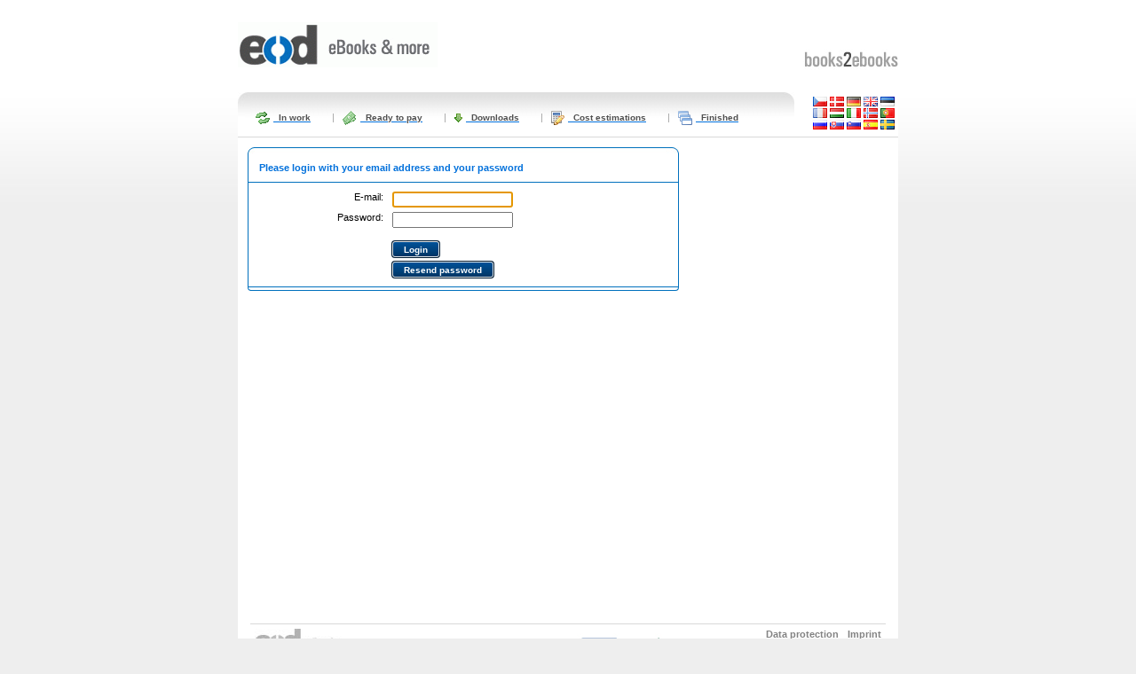

--- FILE ---
content_type: text/html;charset=UTF-8
request_url: https://www.books2ebooks.eu/odm/trackingpage.do;jsessionid=72FB6EC4DFD0E7640FDE95BE21AD5680?filter=showOrdersInWork&lang=en
body_size: 22971
content:





















<!DOCTYPE HTML PUBLIC "-//W3C//DTD HTML 4.01 Transitional//EN" "http://www.w3.org/TR/html4/loose.dtd">
<html>
	<head>
		<meta http-equiv="Content-Type" content="text/html; charset=UTF-8">
		<meta http-equiv="Pragma" content="no-cache">
		<link rel="stylesheet" type="text/css" href="orderform/style.css">
		<title>eBook on Demand</title>
		<script language="javascript">
			function onloadFunctions() {
				hideNoScriptMessage();
			}

			function login() {
				var element = document.forms['trackingpageform'].elements['action'];
				element.value = 'loginCustomerTp';
				document.forms['trackingpageform'].submit();
			}

			function resend() {
				var element = document.forms['trackingpageform'].elements['action'];
				element.value = 'resendPassword';
				document.forms['trackingpageform'].submit();
			}


			function hideNoScriptMessage() {
				var element = document.getElementById('noScript');
				element.style.display = 'none';
			}
						
			
/**
 * submits a form if enter was pressed. 
 * call with: onKeyPress="return submitOnEnter(this,event)"
 * from http://www.htmlcodetutorial.com/forms/index_famsupp_157.html
 * @param field
 * @param e
 * @return
 */
function submitOnEnterKey(field,e)
{
	var keycode;
	if (window.event) keycode = window.event.keyCode;
	else if (e) keycode = e.which;
	else return true;

	if (keycode == 13)
	{
		/* field.form.submit(); */
		login();
		return false;
	} else {
		return true;
	}
}
			
		</script>
	</head>
	
	<body onload="javascript:onloadFunctions();">
		
		
		
	
		<div class="mitte">
			<div class="top">
	  			<div id="eodLogo">
	  				
	  				
	  					<img src="images/orderform2/logo_eod_nopipe.gif"/>
	  				
	  			</div>
	  			<div id="groupLogo">
	  				
	  			</div>
	  			
  				<div class="ebooks">
					<img src="images/orderform2/books2ebooks.jpg"/>
				</div>
				<div style="clear: both"></div>
          		<div class="menu_left"></div>
   	  			<div class="menu">
   	    			<table cellpadding="3" cellspacing="0">
   	    				
          				<tr>
	            			<td>
	            				<table>
	            					<tr>
	            						<td>	            			
	            				<img src="images/orderform2/menu_1.gif" alt="" style="border:0px;" align="absmiddle"/>
	            						</td>
	            						<td>	  	            				
	            				<!--  html:link action="/trackingpage" paramId="key" paramName="trackingpageform" paramProperty="key" onclick="setHiddenProperties('inputShowOrdersInWork', 'true')" -->
	            				<a href="/odm/trackingpage.do;jsessionid=15E4034EA4A6A97E646645605975A1B5?filter=showOrdersInWork&amp;lang=en"><span class="grau">
		            						&nbsp;&nbsp;In work
		            						</span></a>
	            						</td>
	            					</tr>
	            				</table>		            				
	            			</td>
	            			<td class="hellgrau">|</td>
	            			<td>
	            				
	            				<table>
	            					<tr>
	            						<td>	            				
	            				<img src="images/orderform2/menu_2.gif" alt="" style="border:0px;" align="absmiddle"/>
	            						</td>
	            						<td>	            				
	            				<a href="/odm/trackingpage.do;jsessionid=15E4034EA4A6A97E646645605975A1B5?filter=showOrdersToPay&amp;lang=en"><span class="grau">&nbsp;&nbsp;Ready to pay</span></a>
	            						</td>
	            					</tr>
	            				</table>	            				
	            			</td>
	            			<td class="hellgrau">|</td>
	            			<td>
	            				
	            				<table>
	            					<tr>
	            						<td>
	            					<img src="images/orderform2/menu_3.gif" alt="" style="border:0px;" align="absmiddle"/>
	            						</td>
	            						<td>
	            					<a href="/odm/trackingpage.do;jsessionid=15E4034EA4A6A97E646645605975A1B5?filter=showAvailableDownloads&amp;lang=en"><span class="grau">&nbsp;&nbsp;Downloads</span></a>
	            						</td>
	            					</tr>
	            				</table>
	            			</td>
	            			<td class="hellgrau">|</td>
	            			<td>
	            				
		            			<table>
			            			<tr>	            				
			            				<td>
	            				<img src="images/orderform2/menu_4.png" alt="" style="border:0px;" align="absmiddle"/>
		            					</td>
	            						<td>		
	            				<a href="/odm/trackingpage.do;jsessionid=15E4034EA4A6A97E646645605975A1B5?filter=showFinishedCostEstimations&amp;lang=en"><span class="grau">&nbsp;&nbsp;Cost estimations</span></a>
	            						</td>
	            					</tr>
	            				</table>
	            			</td>
	            			<td class="hellgrau">|</td>
	            			<td>
	            				
								<table>
			            			<tr>	            				
			            				<td>
	            				<img src="images/orderform2/menu_5.png" alt="" style="border:0px;" align="absmiddle"/>
		            					</td>
	            						<td>	            				
	            				<a href="/odm/trackingpage.do;jsessionid=15E4034EA4A6A97E646645605975A1B5?filter=showFinishedOrders&amp;lang=en"><span class="grau">&nbsp;&nbsp;Finished</span></a>
	            						</td>
	            					</tr>
	            				</table>	            				
	            			</td>
          				</tr>
        			</table>
   	  			</div> <!-- end: <div class="menu"> -->
	      		<div class="menu_right"></div>
  				<div class="flags" id="flagDiv">
  					
  					
  						
						<a href="/odm/trackingpage.do;jsessionid=15E4034EA4A6A97E646645605975A1B5?filter=showOrdersInWork&amp;lang=cz"><img src="images/flags/cz.gif"/></a>
					
  						
						<a href="/odm/trackingpage.do;jsessionid=15E4034EA4A6A97E646645605975A1B5?filter=showOrdersInWork&amp;lang=da"><img src="images/flags/da.gif"/></a>
					
  						
						<a href="/odm/trackingpage.do;jsessionid=15E4034EA4A6A97E646645605975A1B5?filter=showOrdersInWork&amp;lang=de"><img src="images/flags/de.gif"/></a>
					
  						
						<a href="/odm/trackingpage.do;jsessionid=15E4034EA4A6A97E646645605975A1B5?filter=showOrdersInWork&amp;lang=en"><img src="images/flags/en.gif"/></a>
					
  						
						<a href="/odm/trackingpage.do;jsessionid=15E4034EA4A6A97E646645605975A1B5?filter=showOrdersInWork&amp;lang=et"><img src="images/flags/et.gif"/></a>
					
  						
						<a href="/odm/trackingpage.do;jsessionid=15E4034EA4A6A97E646645605975A1B5?filter=showOrdersInWork&amp;lang=fr"><img src="images/flags/fr.gif"/></a>
					
  						
						<a href="/odm/trackingpage.do;jsessionid=15E4034EA4A6A97E646645605975A1B5?filter=showOrdersInWork&amp;lang=hu"><img src="images/flags/hu.gif"/></a>
					
  						
						<a href="/odm/trackingpage.do;jsessionid=15E4034EA4A6A97E646645605975A1B5?filter=showOrdersInWork&amp;lang=it"><img src="images/flags/it.gif"/></a>
					
  						
						<a href="/odm/trackingpage.do;jsessionid=15E4034EA4A6A97E646645605975A1B5?filter=showOrdersInWork&amp;lang=no"><img src="images/flags/no.gif"/></a>
					
  						
						<a href="/odm/trackingpage.do;jsessionid=15E4034EA4A6A97E646645605975A1B5?filter=showOrdersInWork&amp;lang=pt"><img src="images/flags/pt.gif"/></a>
					
  						
						<a href="/odm/trackingpage.do;jsessionid=15E4034EA4A6A97E646645605975A1B5?filter=showOrdersInWork&amp;lang=ru"><img src="images/flags/ru.gif"/></a>
					
  						
						<a href="/odm/trackingpage.do;jsessionid=15E4034EA4A6A97E646645605975A1B5?filter=showOrdersInWork&amp;lang=sk"><img src="images/flags/sk.gif"/></a>
					
  						
						<a href="/odm/trackingpage.do;jsessionid=15E4034EA4A6A97E646645605975A1B5?filter=showOrdersInWork&amp;lang=sl"><img src="images/flags/sl.gif"/></a>
					
  						
						<a href="/odm/trackingpage.do;jsessionid=15E4034EA4A6A97E646645605975A1B5?filter=showOrdersInWork&amp;lang=es"><img src="images/flags/es.gif"/></a>
					
  						
						<a href="/odm/trackingpage.do;jsessionid=15E4034EA4A6A97E646645605975A1B5?filter=showOrdersInWork&amp;lang=sv"><img src="images/flags/sv.gif"/></a>
					
  				</div> <!-- end: <div class="flags"> -->
  			</div> <!-- end: <div class="top"> -->
	
			<br style="clear:both">
			<div class="container">
    			<div class="content">
  	  				<div class="shop_top"></div>
					<div class="shop">
						<span class="blau">
							Please login with your email address and your password
						</span>
					</div>

  	  				<div class="shop" id="noScript">
  	  					<span style="text-align:center; color: red; font-weight: bold;">
	  						You need to have JavaScript enabled in your browser.
	  					</span>
  	  				</div>
  	  				
  	  				<div class="shop">
						<form name="trackingpageform" method="POST" action="/odm/customerlogin.do;jsessionid=15E4034EA4A6A97E646645605975A1B5">
							<input type="hidden" name="action" value="login">

							<div>
								<div style="margin-bottom: 5px;">
									<div style="float: left; width: 150px;">
										<div style="float: right; margin-right: 10px;">
											E-mail:
										</div>
									</div>
									<div>
										<input type="text" name="userId" value="" id="loginName">
									</div>
								</div>

								<div style="margin-bottom: 15px;">
									<div style="float: left; width: 150px;">
										<div style="float: right; margin-right: 10px;">
											Password:
										</div>
									</div>
									<div>
										<input type="password" name="password" value="" onkeypress="return submitOnEnterKey(this,event);">
									</div>
								</div>

								<div>
									<div style="margin-bottom: 5px;">
										<button id="loginBtn" class="eod-button-blue" style="margin-left: 150px;" type="button" value="LOGIN" onClick="login();">Login</button>
									</div>
									<div>
										<button id="retrievePasswordBtn" class="eod-button-blue" style="margin-left: 150px;" type="button" value="RESENDPASSWORD" onClick="resend();">Resend password</button>
									</div>
								</div>

							</div>
						</form>
<script type="text/javascript" language="JavaScript">
  <!--
  var focusControl = document.forms["trackingpageform"].elements["userId"];

  if (focusControl.type != "hidden" && !focusControl.disabled && focusControl.style.display != "none") {
     focusControl.focus();
  }
  // -->
</script>

					</div>
				    <div class="shop_bottom"></div>
   				</div> <!-- <div class="content"> -->
  			</div> <!-- <div class="container"> -->
		</div> <!-- <div class="mitte">  -->
		
		





<div id="footerContainer">
	<div class="footer">
		<div id="line">&nbsp;</div>
	   	<div id="left">
	   		<img src="images/orderform2/footer_logo.jpg">
	   	</div>
	    <div id="mid">
	    	co-funded by
	    &nbsp;
	    	<img src="images/culture_logo.jpg" align="absmiddle"/>
	    </div>
	    <div id="right">
		    <a href="./html///impressum.html" id="linkToImprint" target="_blank" >
				Imprint
			</a>
	    </div>
		<div id="privacy-policy">
			
			<a href="https://books2ebooks.eu/content/data-protection-declaration" target="_blank">Data protection</a>
		</div>
	    <div style="clear:both"></div> 
	</div> <!-- <div class="footer"> -->
</div> <!-- <div id="footerContainer"> -->

		
		<script type="text/javascript">
//<![CDATA[
function JWPAlertLogger() {

  this.LEVEL_TRACE = 0;
  this.LEVEL_DEBUG = 1;
  this.LEVEL_INFO = 2;
  this.LEVEL_ERROR = 3;
  this.LEVEL_FATAL = 4;
  this.handle = null;
  this.minLevel = 2;
  this.bg = ["#ffff00","#00ffff","#00ff00","#ffa0a0","#ff0000"];
  this.setMinLevel = function(level) {
    minLevel = level;
  }
  this.trace = function(msg) {
    if (minLevel <= this.LEVEL_TRACE) {
      this.write(msg, this.bg[this.LEVEL_TRACE]);
    }
  }
  this.debug = function(msg) {
    if (minLevel <= this.LEVEL_DEBUG) {
      this.write(msg, this.bg[this.LEVEL_DEBUG]);
    }
  }
  this.info = function(msg) {
    if (minLevel <= this.LEVEL_INFO) {
      this.write(msg, this.bg[this.LEVEL_INFO]);
    }
  }
  this.error = function(msg) {
    if (minLevel <= this.LEVEL_ERROR) {
      this.write(msg, this.bg[this.LEVEL_ERROR]);
    }
  }
  this.fatal = function(msg) {
    if (minLevel <= this.LEVEL_FATAL) {
      this.write(msg, this.bg[this.LEVEL_FATAL]);
    }
  }
  this.write = function(msg, bg) {
    alert(msg);
  }
}
function AjaxPartsTaglib() {

  this.calls = new Array();
  this.uniqIdx = 0;
  this.reqHandlers = new Array();
  this.resHandlers = new Array();
  this.events = new Array();
  this.ctxtPath = "/odm";
  this.errHandlers = new Array();
  this.log = new JWPAlertLogger();
  this.log.setMinLevel(this.log.LEVEL_ERROR);

  this.regReqHandler = function(handName, func) {
    if (!this.reqHandlers[handName]) {
      this.reqHandlers[handName] = func;
    }
  }

  this.regResHandler = function(handName, func) {
    if (!this.resHandlers[handName]) {
      this.resHandlers[handName] = func;
    }
  }

  this.regErrHandler = function(errCode, groupAR, elemAR, evtType, func) {
    var key = errCode + groupAR +
      (groupAR != "" && elemAR != "" ? "/" : "") +
      elemAR + evtType;
    if (!this.errHandlers[key]) {
      this.errHandlers[key] = func;
    }
  }

  this.getXHR = function() {
    if (window.XMLHttpRequest) {
      return new XMLHttpRequest();
    } else if (window.ActiveXObject) {
      return new ActiveXObject("Microsoft.XMLHTTP");
    }
  }

  this.ajaxRequestSender = function(evtDef, pb, qs, xhr, headers) {
    var callKey = "" + this.calls.length;
    var xhr = null;
    if (!evtDef.jsonp) {
      if (xhr == null) {
        xhr = this.getXHR();
      }
      var f = function() {
        ajaxPartsTaglib.onResponseStateChange(callKey);
      }
      xhr.onreadystatechange = f;
    }
    var targURI = (evtDef.targURI.indexOf('?') > 0);
    if (!qs) {
      qs = "";
    }
    if (targURI && qs) {
      qs = qs.replace("?", "&");
    }
    if (qs == "" && !targURI) {
      qs = "?";
    } else {
      qs += "&";
    }
    qs  += "uniqIdx=" + new Date().getTime() + this.uniqIdx++;
    qs += "&ajaxRef=" + evtDef.ajaxRef;
    var ajCall = {
      xhr : xhr,
      evtDef : evtDef,
      pb : pb,
      qs : qs
    };
    this.calls[callKey] = ajCall;
    this.log.debug("ajaxRequestSender() called...\n\n" +
      "ajCall:\n" +
      "pb: " + ajCall.pb + "\n" +
      "qs: " + ajCall.qs + "\n\n" +
      "evtDef: (\n" +
      "resHandParams: " + evtDef.resHandParams + "\n" +
      "theForm: " + evtDef.theForm + "\n" +
      "targURI: " + evtDef.targURI + "\n" +
      "reqHandler: " + evtDef.reqHandler + "\n" +
      "reqParam: " + evtDef.reqParam + "\n" +
      "httpMeth: " + evtDef.httpMeth + "\n" +
      "timerObj: " + evtDef.timerObj + "\n" +
      "ajaxRef: " + evtDef.ajaxRef + "\n" +
      "async: " + evtDef.async + "\n" +
      "jsonp: " + evtDef.jsonp + "\n" +
      "evtType: " + evtDef.evtType + "\n" +
      "preProc: " + evtDef.preProc + "\n" +
      "postProc: " + evtDef.postProc + "\n)"
    );
    if (evtDef.preProc && evtDef.preProc != "") {
      var ppResult = eval(evtDef.preProc)(ajCall);
      if (ppResult) {
        return;
      }
    }
    if (!evtDef.jsonp)  {
      xhr.open(evtDef.httpMeth, evtDef.targURI + qs, evtDef.async);
      if (headers != null) {
        for (var hdr in headers) {
          xhr.setRequestHeader(hdr, headers[hdr]);
        }
      }
      xhr.send(pb);
    } else {
      var scriptTag = document.createElement("script");
      scriptTag.setAttribute("src", evtDef.targURI + qs);
      scriptTag.setAttribute("type", "text/javascript");
      var headTag = document.getElementsByTagName("head").item(0);
      headTag.appendChild(scriptTag);
    }
    if (!evtDef.async) {
      this.onResponseStateChange(callKey);
    }
  }

  this.onResponseStateChange = function(callKey) {
    var ajCall = this.calls[callKey];
    if (!callKey || !ajCall) {
      return;
    }
    var xhr = ajCall.xhr;
    var evtDef = ajCall.evtDef;
    if (xhr.readyState < 4) {
      return;
    }
    if (xhr.status == 200) {
      this.log.debug("Call: '" + callKey + "' to: '" + evtDef.targURI +
        "' has returned...\n\nresponseText=\n" + ajCall.xhr.responseText +
        "\n\nAbout to call response handler chain: '" + evtDef.resHandParams);
      var resHandParams = evtDef.resHandParams;
      for (var i = 0; i < resHandParams.length; i = i + 3) {
        var resHandler = this.resHandlers[resHandParams[i]];
        if (!resHandler) {
          var f = function() {
            ajaxPartsTaglib.onResponseStateChange(callKey);
          }
          setTimeout(f, 100);
        } else {
          if (resHandParams[i + 2] == null ||
            ajCall.xhr.responseText.match(resHandParams[i + 2])) {
            var rhResult = resHandler(ajCall, resHandParams[i + 1]);
            if (rhResult) {
              break;
            }
          }
        }
      }
      this.execScripts(xhr.responseText);
      if (evtDef.postProc && evtDef.postProc != "") {
        eval(evtDef.postProc)(ajCall);
      }
      if (evtDef.evtType == "timer") {
        eval("start" + evtDef.ajaxRef.replace("/", "_") + "();");
      }
    } else {
      this.log.debug(xhr.status);
      var eh = this.errHandlers[xhr.status + evtDef.ajaxRef +
        evtDef.evtType];
      if (!eh) {
        eh = this.errHandlers[xhr.status + evtDef.ajaxRef];
      }
      if (!eh) {
        var a = evtDef.ajaxRef.split("/");
        eh = this.errHandlers[xhr.status + a[0]];
      }
      if (eh) {
        eh(ajCall);
      }
    }
    ajCall = null;
    delete this.calls[callKey];
  }

  this.attach = function(ajaxRef, targURI, reqHandler, reqParam,
    resHandParams, httpMeth, theForm, evtType, preProc, postProc,
    async, jsonp) {

    var targetObject = null;
    var theFormOrigVal = theForm;
    if (evtType != "manual" && evtType != "timer") {
      targetObject = document.getElementById(ajaxRef.replace('/', '_'));
      if (targetObject.getAttribute("title")) {
      	targetObject = document.getElementById(
      	  targetObject.getAttribute("title"));
      } else {
        while ((targetObject = targetObject.previousSibling).nodeType != 1);
      }
      if (theForm == "parent") {
        try {
          theForm = targetObject.form;
        } catch (error) {
        }
      } else {
        theForm = document.forms[theForm];
        if (!theForm) {
          theForm = document.getElementById(theForm);
        }
      }
    } else {
      if (theForm != null && theForm != "" && theForm != "parent") {
        theForm = document.forms[theForm];
        if (!theForm) {
          theForm = document.getElementById(theForm);
        }
      }
    }
    if (theFormOrigVal != null && theFormOrigVal != "" && !theForm) {
      this.log.debug("Unable to find form " + theFormOrigVal +
        " for ajaxRef " + ajaxRef);
    }
    if (targURI.charAt(0) == "/") {
      targURI = this.ctxtPath + targURI;
    }
    var evtDef = {
      resHandParams : resHandParams,
      theForm : theForm,
      targURI : targURI,
      reqHandler : reqHandler,
      reqParam : reqParam,
      httpMeth : httpMeth,
      timerObj : null,
      ajaxRef : ajaxRef,
      async : async,
      jsonp : jsonp,
      evtType : evtType,
      preProc : preProc,
      postProc : postProc
    };
    this.events[ajaxRef + evtType] = evtDef;
    if (evtType != "manual" && evtType != "timer") {
      var newHandler =
        function () { ajaxPartsTaglib.execute(ajaxRef + evtType); };
      var targFunc = targetObject[evtType];
      targetObject.evtRef = ajaxRef + evtType;
      if (targFunc) {
        var oldHandler = targFunc;
        targFunc = function() {
          oldHandler();
          newHandler();
        };
      } else {
        targFunc = newHandler;
      }
      targetObject[evtType] = targFunc;
    }
  }

  this.execute = function(evtRef) {
    var evtDef = this.events[evtRef];
    var reqHandler = this.reqHandlers[evtDef.reqHandler];
    reqHandler(evtDef);
  }

  this.execScripts = function (resText) {
    var si = 0;
    while (true) {
      var ss = resText.indexOf("<" + "script" + ">", si);
      if (ss == -1) {
        return;
      }
      var se = resText.indexOf("<" + "/" + "script" + ">", ss);
      if (se == -1) {
        return;
      }
      si = se + 9;
      var sc = resText.substring(ss + 8, se);
      eval(sc);
    }
  }

}


var ajaxPartsTaglib = new AjaxPartsTaglib();
function JWPGetElementValue(field) {
  if (field.length != null && field.length != 0) {
    var type = field[0].type;
  }
  if ((typeof(type) == 'undefined') || (type == 0)) {
    var type = field.type;
  }
  var result = new Array();
  switch(type) {
    case 'undefined': break;
    case 'radio':
      for (var x=0; x < field.length; x++) {
        if (field[x].checked == true) {
           result[0] = field[x].value;
        }
      }
      break;
    case 'select-multiple':
      for(var x=0; x < field.length; x++) {
        if (field[x].selected == true) {
          result[result.length] = field[x].value;
        }
      }
      break;
    case 'checkbox':
      result[0] = field.checked;
      break;
    default:
      result[0] = field.value;
  }
  return result;
}



function StdInnerHTML(ajCall, resParam) {
  var a = resParam.split(",");
  for (var i = 0; i < a.length; i++) {
    document.getElementById(a[i]).innerHTML = ajCall.xhr.responseText;
  }
}


function StdQueryString(evtDef) {
  var qs = "";
  var addition = "?";
  var nvp = evtDef.reqParam.split(",");
  var i = 0;
  while (i < nvp.length) {
    var nav = nvp[i].split("=");
    if (nav[1].charAt(0) == "\'") {
      var fe = nav[1].substring(1, nav[1].length - 1);
      qs += addition + nav[0] + '=' + encodeURIComponent(fe);
    } else {
      var fe = eval("evtDef.theForm[\"" + nav[1] + "\"]");
      var feValues = JWPGetElementValue(fe);
      var j = 0;
      while (j < feValues.length) {
        qs += addition + nav[0] + '=' + encodeURIComponent(feValues[j]);
        addition = "&";
        j++;
      }
    }
    addition = "&";
    i++;
  }
  ajaxPartsTaglib.ajaxRequestSender(evtDef, null, qs);
}


ajaxPartsTaglib.attach("trackingpage/updateLogo", "trackingpage.do;jsessionid=15E4034EA4A6A97E646645605975A1B5", "StdQueryString", "orderNumber=selectedOrdernumber,filter=filter", [ "StdInnerHTML", "groupLogo", null ], "post", "trackingpageform", "manual", "", "", true, false);

ajaxPartsTaglib.attach("trackingpage/updateFooter", "trackingpage.do;jsessionid=15E4034EA4A6A97E646645605975A1B5", "StdQueryString", "orderNumber=selectedOrdernumber,filter=filter", [ "StdInnerHTML", "footerContainer", null ], "post", "trackingpageform", "manual", "", "", true, false);

ajaxPartsTaglib.regResHandler("StdInnerHTML", StdInnerHTML);

ajaxPartsTaglib.regReqHandler("StdQueryString", StdQueryString);

  function updateLogo() {
    ajaxPartsTaglib.execute("trackingpage/updateLogomanual");
  }

  function updateFooter() {
    ajaxPartsTaglib.execute("trackingpage/updateFootermanual");
  }

//]]>
</script>
	</body>
</html>

--- FILE ---
content_type: text/css
request_url: https://www.books2ebooks.eu/odm/orderform/style.css
body_size: 14760
content:
/*****************************************************
CSS-File für DOD-Website
agindo interaktives marketing 2006
Stand: 25.9.2006
*******************************************************/

/*******************************************************
TAGS
******************************************************/

body, html {
	margin: 0px;
	padding: 0px;
	font-family: Arial, Helvetica, sans-serif;
	font-size: 11px;
	height: 100%;
	background-image: url(../images/orderform2/background.jpg);
	background-attachment: fixed;
	background-color: #EEEEEE;
	background-repeat: repeat-x;
	background-position: left top;
}

input
{
	font-family: Arial, Helvetica, sans-serif;
	font-size: 11px
}

select
{
	font-family: Arial, Helvetica, sans-serif;
	font-size: 11px;
}

textarea
{
	font-family: Arial, Helvetica, sans-serif;
	font-size: 11px;
}


img {
	border: 0px solid #017059;
}


/*******************************************************
Klassen
******************************************************/

.mitte {
	min-height: 94%;
	width: 744px;
	margin-left: auto;
	margin-right: auto;
	background-color: #FFFFFF;
}

* html .mitte {
	height: 94%;
}

.top {
	padding-top: 25px;
	float: left;
	background-color: #FFFFFF;
}

.lang {
	float: right;
	margin-top: -40px;
}

* html .lang {
	margin-top: -30px;
}

.lang a {
	margin-right: 10px;
}

.ebooks {
	float: right;
	clear: both;
	margin-top: -21px;
}

.flags {
	float: right;
	width: 96px;
	margin-top: 30px;
	margin-left: 20px;
}

.menu {
	margin-top: 25px;
	background-image: url(../images/orderform2/menu_bg.jpg);
	background-repeat: repeat-x;
	float: left;
	height: 35px;
	overflow: hidden;
	width:600px; /* 570px */
	padding-top: 15px;
}

.menu td
{
	vertical-align:text-bottom;
}


.menu_left
{
	margin-top: 25px;
	background:url(../images/orderform2/menu_left.jpg);
	background-repeat:no-repeat;
	height:36px;
	width:14px;
	float: left;
	overflow: hidden;

}

.menu_right
{
	margin-top: 25px;
	background:url(../images/orderform2/menu_right.jpg);
	background-repeat:no-repeat;
	height:36px;
	width:14px;
	float: left;
}


.menu a {
	margin-right: 15px;
}

.menu a:hover
{
	text-decoration:none;
}

.teaser {
	float: right;
}

* html .teaser {
	height: 235px;
	overflow: hidden;
}

.container {
	float: left;
	width: 724px;
	padding: 10px;
	border-top: 1px solid #D9D9D9;
	background-color:#ffffff;
}

.content {
	width: 485px;
	float: left;
	padding: 1px;
}

.content #detail
{
	background-image: url(../images/orderform2/pfeil_detail.jpg);
	background-position:left center;
	background-repeat:no-repeat;
}

.content #clearPadding
{
	background-image: url(../images/orderform2/pfeil_detail.jpg);
	background-position:left center;
	background-repeat:no-repeat;
	padding-top: 0px;
	padding-bottom: 0px;
	padding-left: 0px;
	padding-right: 24px;
}

.pricing {
	margin: 0px 0px 0px 0px;
	width: 100%;
	padding: 0px 0px 0px 0px;
}
.pricing_detail_second
{
	vertical-align: center;
	margin: 0px 0px 0px 0px;
	padding: 10px 12px 10px 12px;
	spacing: 0px 0px 0px 0px;
	border-left: 1px solid #0170BD;
	text-align: right;
/*	float:right;
	border-left: 1px solid #0170BD;
	padding: 10px 12px 10px 12px;
	text-align:center;
	*/
}

.pricing_detail_first
{
	width: 80%;
	vertical-align: center;
	margin: 0px 0px 0px 0px;
	padding: 10px 12px 10px 10px;
	spacing: 0px 0px 0px 0px;
	/*
	float:left;
	padding: 10px 12px 10px 10px;
	*/
}


.content #header
{
	padding-top: 5px;
	padding-bottom: 10px;
}


/*******************************************************
Klassen; Infobox 
******************************************************/

.infobox {
	width: 230px;
	float: left;
}

.infobox_header
{
	padding: 10px 0px 0px 8px;
	font-weight: bold;
}

.infobox #bottom
{
	background-image: url(../images/orderform2/infobox_bottom.jpg);
	background-repeat:no-repeat;
	height: 23px;
	width: 226px;
	overflow: hidden;
}

.infobox#padleft {
	margin-left: 11px;
}

.infobox #top {
	background-image: url(../images/orderform2/infobox_top.jpg);
	background-repeat:no-repeat;
	height: 23px;
	width: 218px;
	overflow: hidden;
}

.infobox #x  {
	padding: 7px;
}

.infobox .content_main {
	padding: 7px;
	border-top: 1px solid #DFDFDF;
	border-left: 1px solid #DFDFDF;
	border-right: 1px solid #DFDFDF;
	background-color: #FFFFFF;
	width:210px;
}

.infobox #content_sub {
	padding: 7px;
	border-top: 1px solid #DFDFDF;
	border-left: 1px solid #DFDFDF;
	border-right: 1px solid #DFDFDF;
	background-color: #FFFFFF;
	width:210px;
}

.infobox #content {
	padding: 7px;
}


.infobox_entry  {
	border-bottom: 1px solid #DFDFDF;
	background-image: url(../images/orderform2/infobox_pfeil.jpg);
	background-repeat: no-repeat;
	background-position: left;
	padding: 7px 0px 6px 20px;
}

.infobox #content_main .infobox_entry {
	background-image: url(../images/orderform2/infobox_pfeilr.jpg);
}

.infobox #content_sub .infobox_entry {
	background-image: url(../images/orderform2/infobox_pfeilgrau.jpg);
}

.infobox_entry#last {
	border-bottom: 0px solid #DFDFDF;
}



.infobox_entry a {
	font-weight: normal;
	color: #000000;
	text-decoration: none;
}

.infobox_entry a.aktiviert {
	font-weight: bold;
}

.infobox_entry a:hover {
	text-decoration: underline;
}

.infobox#sidemenu {
	width: 220px;
	margin-left: 10px;
}

* html .infobox#sidemenu {
	margin-left: 15px;
}

.infobox select {
	float: left;
}

.infobox select, .infobox option {
	background-color: #E0ECF7;
}


/*******************************************************
Klassen; Farben und Links
*******************************************************/

.greyed {
	background-color: #EEEEEE;
}

.grau {
	color: #505050;
	font-weight: bold;
	font-size: 10px;
}

.hellgrau {
	color: #A3A3A3;
}

.paymentOption {
	border: thin;
	border-bottom-style: solid;
	border-color: #c2daef;
	border-left-style: solid;
	border-right-style: solid;
	border-top-style: solid; 
	padding-left:5px;
	padding-right:5px;	
	padding-top:5px;
	padding-bottom:5px;
}

.paymentOption-icon {
	float: left;
	padding: 10px;
	cursor: pointer;
	border-right: thin solid #c2daef;
}

.paymentOption-icon-row {
	height: 40px;
	float: left;
}

#triggerGetOgonePaymentRequest {
	overflow: hidden;
}

.eod-button-blue {
	background-image: linear-gradient(to top, #003666, #005299);
	border: 1px solid #e6e6e6;
	color: white;
	padding: 1px 12px;
	text-align: center;
	text-decoration: none;
	display: inline-block;
	font-size: 10px;
	font-weight: bold;
	font-family: Arial, Helvetica, sans-serif;
	border-radius: 3px;
	box-shadow: 0px 0px 0px 1px #001b33;
	height: 18px;
	width: var(--eod-button-width);
	cursor: pointer;
	margin-left: 0px;
}

.eod-button-orange {
	background-image: linear-gradient(to top, #d76f00, #df9b53);
	border: 1px solid #e6e6e6;
	color: white;
	padding: 1px 12px;
	text-align: center;
	text-decoration: none;
	display: inline-block;
	font-size: 10px;
	font-weight: bold;
	font-family: Arial, Helvetica, sans-serif;
	border-radius: 3px;
	box-shadow: 0px 0px 0px 1px #a35400;
	height: 18px;
	width: var(--eod-button-width);
	cursor: pointer;
	margin-left: 0px;
}

.orange {
	color: #F38003;
	font-weight: bold;
}

.blau {
	color: #0170DB;
	font-weight: bold;
}

.schwarz {
	color: #000000;
	font-weight: bold;
}

.rot {
	color: #7D0004;
	font-weight: bold;
}



a {
	color: #0170DB;
	/* changed by andy (19.12.08)
	text-decoration: none;
	*/ 
	text-decoration: underline;
	font-weight: bold;
}

a:hover {
	text-decoration: underline;
}

a.orange:hover {
	text-decoration: none;
}



/*******************************************************
Klassen; Fu�zeile
*******************************************************/

.footer {
	width: 716px;
	margin-left: auto;
	margin-right: auto;
	padding: 14px;
	background-color:#ffffff;
}

 * html .footer {
	width: 724px;
	padding: 12px;
}

.footer #line
{
	border-bottom: 1px solid #D9D9D9; 
	float:none;
}

.footer #mid {
	float:left; 
	padding: 10px 5px 5px 190px;	
	font-size: 10px;
	color: #838383;
}

.footer #right {
	float:right; 
	padding: 5px 5px 5px 5px;
}

.footer #left{
	float:left; 
	padding: 5px 5px 5px 5px;
}

.footer #privacy-policy {
	float:right;
	padding: 5px 5px 5px 5px;
}

.footer a {
	text-decoration: underline;
	color: #838383;
}

.footer a:hover {
	text-decoration: none;
}

/*******************************************************
Klassen: Shop
******************************************************/

.shop_bottom {
	width: 460px;
	overflow:hidden;
	padding: 0px 12px 3px 12px;
	border-left: 1px solid #0170BD;
	border-right: 1px solid #0170BD;
	border-bottom: 1px solid #0170BD;
	border-bottom-left-radius: 5px;
	border-bottom-right-radius: 5px;
}

.shop_bottom a:hover {
	text-decoration: none;
}

.shop_top {
	background-image: url(../images/orderform2/content_header.jpg);
	background-repeat:no-repeat;
	background-position:top;

	overflow:hidden;
	width: 486px;
	height: 7px;
}

.shop_subtop {
	width: 460px;
	padding: 10px 12px 10px 12px;
	border-left: 1px solid #0170BD;
	border-right: 1px solid #0170BD;

}
.shop {
	width: 460px;
	padding: 10px 12px 10px 12px;
	border-right: 1px solid #0170BD;
	border-left: 1px solid #0170BD;
	border-bottom: 1px solid #0170BD;
}

.shop hr {
	margin-left: -12px;
	margin-right: -12px;
	border-top: 1px solid #FFFFFF;
	border-bottom: 1px solid #D9D9D9;
}

shoptable_center
{
	text-align:center;
	vertical-align:middle;
}

shoptable_top
{
	text-align:left;
	vertical-align:top;
}

* html .shop hr {
	width: 482px;
}


.shoptable {
	border: 1px solid #D9D9D9;
	padding: 1px;
	width: 482px;
}


.shoptable a.grau {
	text-decoration: underline;
}

.shoptable a.grau:hover {
	text-decoration: none;
}
.shoptable#list {
	padding: 10px;
	width: 464px;
	line-height: 18px;
}

.shoptable#list a {
	color: #515151;
	font-weight: normal;
	text-decoration: underline;
}

.shoptable#list a:hover {
	text-decoration: none;
}

.shoptable_td_pricing
{
	vertical-align:bottom;
	text-align:right;
}

.shoptable_td_details
{
	vertical-align:top;
	text-align:left;
}

.shoptable_td_details td
{
	vertical-align:middle;
	text-align:left;
	font-weight:bold;
}

.shoptable_td_details td#text
{
	font-weight:normal;
	padding-left:5px;
}


.shoplist
{
	border-bottom:	1px dotted #0170BD;
	padding: 20px,0px,20px, 0px;
}

.shoplist_last
{
	padding: 20px,0px,20px, 0px;
	border:	none;
}

/******* Buttons ********/
.button_left
{
	/* TODO guess this class is used on right side of buttons?! */
	background:url(../images/orderform2/button_right.jpg);
	background-repeat:no-repeat;
	height:25px;
	width:20px;
	float: right;
	cursor: pointer;
}

.button_right
{
	/* TODO guess this class is used on left side of buttons?! */	
	background:url(../images/orderform2/button_left.jpg);
	background-repeat:no-repeat;
	height:25px;
	width:20px;
	float: right;
	cursor: pointer;
}

.button_inner
{
	background-image: url(../images/orderform2/button_inner.jpg);
	background-repeat:repeat-x;
	background-position:left top;
	height:25px;
	text-align:center;
	float: right;
	cursor: pointer;
}

.button_inner td
{
	color:#FFFFFF;
	vertical-align:middle;
	text-align:left;
	font-weight:bold;
}

/* left aligned version */
.la_button_left
{
	/* TODO guess this class is used on right side of buttons?! */
	background:url(../images/orderform2/button_left.jpg);
	background-repeat:no-repeat;
	height:25px;
	width:20px;
	float: left;
	cursor: pointer;
}

.la_button_right
{
	/* TODO guess this class is used on left side of buttons?! */	
	background:url(../images/orderform2/button_right.jpg);	
	background-repeat:no-repeat;
	height:25px;
	width:20px;
	float: left;
	cursor: pointer;
}

.la_button_inner
{
	background-image: url(../images/orderform2/button_inner.jpg);
	background-repeat:repeat-x;
	background-position:left top;
	height:25px;
	text-align:center;
	float: left;
	cursor: pointer;
}

.la_button_inner td
{
	color:#FFFFFF;
	vertical-align:middle;
	text-align:right;
	font-weight:bold;
}


.moneybox_right
{
	float:right;
	border-left: 1px solid #0170BD;
	padding: 10px 12px 10px 12px;
}

.moneybox_left
{
	float:left;
	border-left: 1px solid #0170BD;
	padding: 10px 12px 10px 12px;
}

.shop #orderlist_header
{
	border-top: none;
	font-weight:bold;
}

/********************* Order Liste ***************************/
.orderlist
{
	font-size:9px;
	font-weight:normal;
	border-top:  1px solid #D9D9D9;
	padding-bottom: 5px;
	padding-top: 5px;
	padding-left: 5px;
}

.orderlist_detailbox
{
	display:none;
	background:#F8F8F8;
	border-top: 1px dotted #D9D9D9;
	padding-top:5px;
	padding-bottom:5px;
	padding-left: 5px;
	padding-right: 5px;
	overflow:hidden;
}

.orderlist_detailbox_close
{	
	float:right;
}

.orderlist_detailbox_close:hover
{	
	cursor:pointer;
}

.cardlink_image_close
{	
	vertical-align: top;
	float: right;
}

.cardlink_image_close:hover
{	
	cursor:pointer;
}

.orderlist_detailbox a
{
	font-weight:normal;
	color: #0170BD;
	text-decoration: underline;
}

.orderlist_detailbox a:hover 
{
	text-decoration: none;
}

.orderlist_detailbox table #firstColumn
{
	width:120px;
}

.orderlist_detailbox table #secondColumn
{
	/*width:200px;*/
}

.orderlist a
{
	color: #0170BD;
	text-decoration: underline;
}

.orderlist a:hover 
{
	text-decoration: none;
}

.orderlist table .firstColumn
{
	width:81px;
}

.orderlist table .secondColumn
{
	width:81px;
}

.orderlist table .thirdColumn
{
	width:70px;
}

.orderlist table .fourthColumn
{
	width:94px;
}

.orderlist table .fithtColumn
{
	width:50px;
}

.orderlist div .titleColumn 
{
	float: left;
	width:100px;
}

.orderlist div .contentColumn 
{
	vertical-align: top;
	overflow-wrap: break-word;
	overflow: hidden;
	
}


.altrow_1
{
	background-color: #F5F5F5;	
}

.altrow_0
{
	background-color: #FFFFFF;	
}

#forgotPassword
{
	border: 1px solid #0170BD;
	width: 300px;
	position: absolute;
	padding: 5px 5px 5px 5px;
	background-color: #EEEEEE;
	display: none;
}

#ajax-ani-resendpassword
{
	position: absolute;
	margin-left: 180px;
	display: none;	
}

#ajax-ani-login
{
	position: absolute;
	margin-left: 180px;
	display: none;	
}

#ajax-ani-updateprice
{
	position: absolute;
	margin-left: 20px;
	display: none;	
}

.tpmenu_aktiv
{
	font-weight: bold;
	font-size: 12px;
	color: #000000;
}


#orderform_libraryname {
	text-align: center;
	font-size: 14px;
	font-weight: bold;	
}

a.link_nostyle {
	color:#FFFFFF;
	text-decoration: none;
}

.confirmationDiv_ordernumber {
	float: left;
	font-size: 14px;
	font-weight: bold;
	color: 	#0170BD;
	padding-top: 12px;
}

#eodLogo  {
	float: left;
	margin-right: 20px;
}
#groupLogo {
}

.border_blue {
	border: 1px solid #0170BD;
}

.paymentconfirDiv_ordernumber {
	margin-bottom:30px;
}

.center {
	text-align: center;
	vertical-align: middle;
}

.billingAddressBox {
	margin-top: 15px;
}

.input-label {
	width: 120px;
	display: inline-block;
}

.billingAddressBoxEntry {
	margin-top: 5px;
}

.mandatory {
	margin-left: 5px;
}